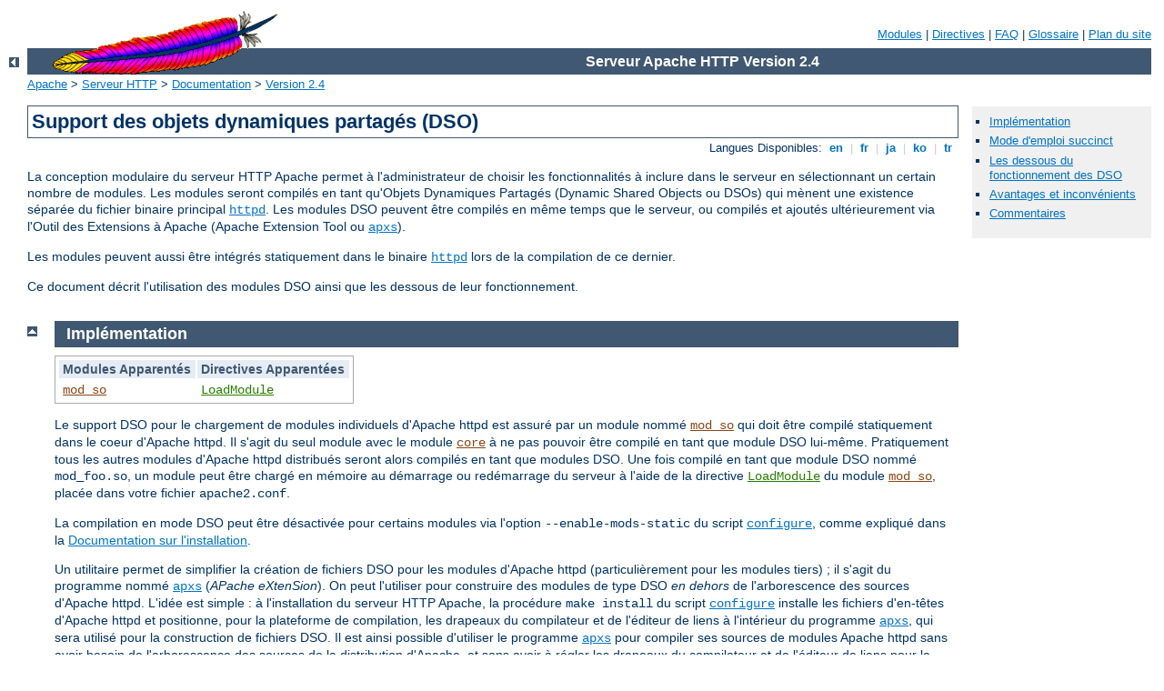

--- FILE ---
content_type: text/html
request_url: http://mybread.de/manual/fr/dso.html
body_size: 6885
content:
<?xml version="1.0" encoding="ISO-8859-1"?>
<!DOCTYPE html PUBLIC "-//W3C//DTD XHTML 1.0 Strict//EN" "http://www.w3.org/TR/xhtml1/DTD/xhtml1-strict.dtd">
<html xmlns="http://www.w3.org/1999/xhtml" lang="fr" xml:lang="fr"><head><!--
        XXXXXXXXXXXXXXXXXXXXXXXXXXXXXXXXXXXXXXXXXXXXXXXXXXXXXXXXXXXXXXXXX
              This file is generated from xml source: DO NOT EDIT
        XXXXXXXXXXXXXXXXXXXXXXXXXXXXXXXXXXXXXXXXXXXXXXXXXXXXXXXXXXXXXXXXX
      -->
<title>Support des objets dynamiques partagés (DSO) - Serveur Apache HTTP</title>
<link href="../style/css/manual.css" rel="stylesheet" media="all" type="text/css" title="Main stylesheet" />
<link href="../style/css/manual-loose-100pc.css" rel="alternate stylesheet" media="all" type="text/css" title="No Sidebar - Default font size" />
<link href="../style/css/manual-print.css" rel="stylesheet" media="print" type="text/css" /><link rel="stylesheet" type="text/css" href="../style/css/prettify.css" />
<script src="../style/scripts/prettify.js" type="text/javascript">
</script>

<link href="../images/favicon.ico" rel="shortcut icon" /></head>
<body id="manual-page"><div id="page-header">
<p class="menu"><a href="./mod/index.html">Modules</a> | <a href="./mod/directives.html">Directives</a> | <a href="http://wiki.apache.org/httpd/FAQ">FAQ</a> | <a href="./glossary.html">Glossaire</a> | <a href="./sitemap.html">Plan du site</a></p>
<p class="apache">Serveur Apache HTTP Version 2.4</p>
<img alt="" src="../images/feather.gif" /></div>
<div class="up"><a href="./index.html"><img title="&lt;-" alt="&lt;-" src="../images/left.gif" /></a></div>
<div id="path">
<a href="http://www.apache.org/">Apache</a> &gt; <a href="http://httpd.apache.org/">Serveur HTTP</a> &gt; <a href="http://httpd.apache.org/docs/">Documentation</a> &gt; <a href="./index.html">Version 2.4</a></div><div id="page-content"><div id="preamble"><h1>Support des objets dynamiques partagés (DSO)</h1>
<div class="toplang">
<p><span>Langues Disponibles: </span><a href="../en/dso.html" hreflang="en" rel="alternate" title="English">&nbsp;en&nbsp;</a> |
<a href="../fr/dso.html" title="Français">&nbsp;fr&nbsp;</a> |
<a href="../ja/dso.html" hreflang="ja" rel="alternate" title="Japanese">&nbsp;ja&nbsp;</a> |
<a href="../ko/dso.html" hreflang="ko" rel="alternate" title="Korean">&nbsp;ko&nbsp;</a> |
<a href="../tr/dso.html" hreflang="tr" rel="alternate" title="Türkçe">&nbsp;tr&nbsp;</a></p>
</div>

    <p>La conception modulaire du serveur HTTP Apache permet à l'administrateur
    de choisir les fonctionnalités à inclure dans le serveur en sélectionnant
    un certain nombre de modules. Les modules seront compilés en tant
    qu'Objets Dynamiques Partagés (Dynamic Shared Objects ou DSOs)
    qui mènent une existence séparée du fichier binaire principal
    <code class="program"><a href="./programs/httpd.html">httpd</a></code>. Les modules DSO peuvent être compilés en
    même temps que le serveur, ou compilés et ajoutés ultérieurement via
    l'Outil des Extensions à Apache (Apache Extension Tool ou
    <code class="program"><a href="./programs/apxs.html">apxs</a></code>).</p>
    <p>Les modules peuvent aussi être intégrés statiquement dans le
    binaire <code class="program"><a href="./programs/httpd.html">httpd</a></code> lors de la compilation de ce
    dernier.</p>

    <p>Ce document décrit l'utilisation des modules DSO ainsi que les dessous
    de leur fonctionnement.</p>
  </div>
<div id="quickview"><ul id="toc"><li><img alt="" src="../images/down.gif" /> <a href="#implementation">Implémentation</a></li>
<li><img alt="" src="../images/down.gif" /> <a href="#usage">Mode d'emploi succinct</a></li>
<li><img alt="" src="../images/down.gif" /> <a href="#background">Les dessous du fonctionnement des DSO</a></li>
<li><img alt="" src="../images/down.gif" /> <a href="#advantages">Avantages et inconvénients</a></li>
</ul><ul class="seealso"><li><a href="#comments_section">Commentaires</a></li></ul></div>
<div class="top"><a href="#page-header"><img alt="top" src="../images/up.gif" /></a></div>
<div class="section">
<h2><a name="implementation" id="implementation">Implémentation</a></h2>

<table class="related"><tr><th>Modules Apparentés</th><th>Directives Apparentées</th></tr><tr><td><ul><li><code class="module"><a href="./mod/mod_so.html">mod_so</a></code></li></ul></td><td><ul><li><code class="directive"><a href="./mod/mod_so.html#loadmodule">LoadModule</a></code></li></ul></td></tr></table>

    <p>Le support DSO pour le chargement de modules individuels d'Apache
    httpd est
    assuré par un module nommé <code class="module"><a href="./mod/mod_so.html">mod_so</a></code> qui doit être compilé
    statiquement dans le coeur d'Apache httpd. Il s'agit du seul module avec le
    module <code class="module"><a href="./mod/core.html">core</a></code> à ne pas pouvoir être compilé en tant que
    module DSO lui-même. Pratiquement tous les autres modules d'Apache httpd
    distribués seront alors compilés en tant que modules DSO. Une fois
    compilé en tant que module DSO nommé <code>mod_foo.so</code>, un
    module peut être chargé en mémoire au
    démarrage ou redémarrage du serveur à l'aide de
    la directive <code class="directive"><a href="./mod/mod_so.html#loadmodule">LoadModule</a></code> du module
    <code class="module"><a href="./mod/mod_so.html">mod_so</a></code>, placée
    dans votre fichier <code>apache2.conf</code>.</p>
    <p>La compilation en mode DSO peut être désactivée pour certains
    modules via l'option <code>--enable-mods-static</code> du script
    <code class="program"><a href="./programs/configure.html">configure</a></code>, comme expliqué dans la <a href="install.html">Documentation sur l'installation</a>.</p>

    <p>Un utilitaire permet de simplifier la création de
    fichiers DSO pour les modules d'Apache httpd
    (particulièrement pour les modules tiers) ; il s'agit du programme nommé
    <code class="program"><a href="./programs/apxs.html">apxs</a></code> (<dfn>APache
    eXtenSion</dfn>). On peut l'utiliser pour construire des modules de type
    DSO <em>en dehors</em> de l'arborescence des sources d'Apache httpd. L'idée est
    simple : à l'installation du serveur HTTP Apache, la procédure <code>make install</code>
    du script <code class="program"><a href="./programs/configure.html">configure</a></code> installe les fichiers d'en-têtes
    d'Apache httpd et positionne, pour la plateforme de compilation,  les drapeaux du compilateur et de
    l'éditeur de liens à l'intérieur du programme
    <code class="program"><a href="./programs/apxs.html">apxs</a></code>, qui sera utilisé pour la construction de fichiers DSO.
    Il est ainsi possible d'utiliser le programme <code class="program"><a href="./programs/apxs.html">apxs</a></code>
    pour compiler ses sources de modules Apache httpd sans avoir besoin de
    l'arborescence des sources de la distribution d'Apache, et sans avoir à
    régler les drapeaux du compilateur et de l'éditeur de liens pour le support DSO.</p>
</div><div class="top"><a href="#page-header"><img alt="top" src="../images/up.gif" /></a></div>
<div class="section">
<h2><a name="usage" id="usage">Mode d'emploi succinct</a></h2>

    <p>Afin que vous puissiez vous faire une idée des fonctionnalités DSO
    du serveur HTTP Apache 2.x, en voici un résumé court et concis :</p>

    <ol>
      <li>
        <p>Construire et installer un module Apache httpd <em>faisant partie de la
	distribution</em>, par exemple <code>mod_foo.c</code>,
	en tant que module DSO <code>mod_foo.so</code> :</p>

<div class="example"><p><code>
$ ./configure --prefix=/chemin/vers/installation --enable-foo<br />
$ make install
</code></p></div>
      </li>

      <li>
        <p>Configure le serveur HTTP Apache avec tous les modules
	activés. Seul un jeu de modules de base sera chargé au
	démarrage du serveur. Vous pouvez modifier ce jeu de modules
	chargés au démarrage en activant ou désactivant les directives <code class="directive"><a href="./mod/mod_so.html#loadmodule">LoadModule</a></code> correspondantes dans le
      fichier <code>apache2.conf</code>.</p>

<div class="example"><p><code>
$ ./configure --enable-mods-shared=all<br />
$ make install
</code></p></div>

        <p>L'argument <code>most</code> de l'option
	<code>--enable-modules</code> indique que tous les modules
	non-expérimentaux ou qui ne sont pas là à titre d'exemple seront
	compilés.</p>
      </li>

      <li>
      <p>Certains modules ne sont utilisés que par les développeurs et
      ne seront pas compilés. Si vous voulez les utiliser, spécifiez
      l'option <em>all</em>. Pour compiler tous les modules disponibles,
      y compris les modules de développeurs, spécifiez l'option
      <em>reallyall</em>. En outre, la directive <code class="directive"><a href="./mod/mod_so.html#loadmodule">LoadModule</a></code> peut être activée pour tous
      les modules compilés via l'option du script configure
      <code>--enable-load-all-modules</code>.</p>

<div class="example"><p><code>
$ ./configure --enable-mods-shared=reallyall --enable-load-all-modules<br />
$ make install
</code></p></div>
      </li>

      <li>
        Construire et installer un module Apache httpd <em>tiers</em>, par exemple
        <code>mod_foo.c</code>, en tant que module DSO
        <code>mod_foo.so</code> <em>en dehors</em> de l'arborescence des sources
	d'Apache httpd à l'aide du programme <code class="program"><a href="./programs/apxs.html">apxs</a></code> :

<div class="example"><p><code>
$ cd /chemin/vers/module_tiers<br />
$ apxs -cia mod_foo.c
</code></p></div>
      </li>
    </ol>

    <p>Dans tous les cas, une fois le module partagé compilé, vous devez
    ajouter une directive <code class="directive"><a href="./mod/mod_so.html#loadmodule">LoadModule</a></code>
    dans le fichier <code>apache2.conf</code> pour qu'Apache httpd active le module.</p>

    <p>Voir la <a href="programs/apxs.html">documentation sur apxs</a>
    pour plus de détails.</p>
</div><div class="top"><a href="#page-header"><img alt="top" src="../images/up.gif" /></a></div>
<div class="section">
<h2><a name="background" id="background">Les dessous du fonctionnement des DSO</a></h2>

    <p>Les clônes modernes d'UNIX proposent un mécanisme
    appelé édition de liens et chargement dynamiques d'
    <em>Objets Dynamiques Partagés</em> (DSO), qui permet de construire un
    morceau de programme dans un format spécial pour le rendre chargeable
    à l'exécution dans l'espace d'adressage d'un programme exécutable.</p>

    <p>Ce chargement peut s'effectuer de deux manières : automatiquement par
    un programme système appelé <code>ld.so</code> quand un programme
    exécutable est démarré, ou manuellement à partir du programme en cours
    d'exécution via sa propre interface système vers le chargeur Unix à l'aide
    des appels système <code>dlopen()/dlsym()</code>.</p>

    <p>Dans la première méthode, les DSO sont en général appelés
    <em>bibliothèques partagées</em> ou encore <em>bibliothèques DSO</em>, et
    possèdent des noms du style
    <code>libfoo.so</code> ou <code>libfoo.so.1.2</code>. Ils résident dans un
    répertoire système (en général <code>/usr/lib</code>)
    et le lien avec le programme exécutable est établi à la compilation en
    ajoutant <code>-lfoo</code> à la commande de l'éditeur de liens. Les
    références à la bibliothèque sont ainsi codées en dur dans le fichier du
    programme exécutable de façon à ce qu'au démarrage du programme, le
    chargeur Unix soit capable de localiser <code>libfoo.so</code> dans
    <code>/usr/lib</code>, dans des chemins codés en dur à l'aide d'options de
    l'éditeur de liens comme <code>-R</code> ou dans des chemins définis par la
    variable d'environnement
    <code>LD_LIBRARY_PATH</code>. Le chargeur peut dès lors résoudre tous les symboles
    (jusque là non encore résolus) du DSO dans le programme exécutable.</p>

    <p>Les symboles du programme exécutable ne sont en général pas
    référencés par le DSO (car c'est une bibliothèque de code à usage général
    et réutilisable),
    et ainsi aucune résolution supplémentaire n'est nécessaire. De son côté,
    le programme exécutable ne doit accomplir aucune action particulière
    pour utiliser les
    symboles du DSO car toutes les résolutions sont effectuées par le chargeur
    Unix. En fait, le code permettant d'invoquer
    <code>ld.so</code> fait partie du code de démarrage pour l'exécution qui
    est lié dans tout programme exécutable non statiquement lié.
    L'avantage du chargement dynamique du code d'une bibliothèque partagée est
    évident : le code de la bibliothèque ne doit être stocké qu'une seule fois
    dans une bibliothèque système telle que <code>libc.so</code>, ce qui permet
    d'économiser de l'espace disque pour les autres programmes.</p>

    <p>Dans la seconde méthode, les DSO sont en général appelés <em>objets
    partagés</em> ou <em>fichiers DSO</em>, et peuvent être nommés avec
    l'extension de son choix (bien que le nom conseillé soit du style
    <code>foo.so</code>). Ces fichiers résident en général dans un répertoire
    spécifique à un programme, et aucun lien n'est automatiquement établi avec
    le programme exécutable dans lequel ils sont utilisés.
    Le programme exécutable charge manuellement le DSO à l'exécution dans son
    espace d'adressage à l'aide de l'appel système <code>dlopen()</code>.
    A ce moment, aucune résolution de symboles du DSO n'est effectuée pour le
    programme exécutable. Par contre le chargeur Unix
    résoud automatiquement tout symbole du DSO (non encore résolu)
    faisant partie de l'ensemble de symboles exporté par le programme
    exécutable et ses bibliothèques DSO déjà chargées (et en particulier tous
    les symboles de la bibliothèque à tout faire <code>libc.so</code>).
    De cette façon, le DSO prend connaissance de l'ensemble de symboles du
    programme exécutable comme s'il avait été lié statiquement avec lui
    auparavant.</p>

    <p>Finalement, pour tirer profit de l'API des DSO, le programme exécutable
    doit résoudre certains symboles du DSO à l'aide de l'appel système
    <code>dlsym()</code> pour une utilisation ultérieure dans les tables de
    distribution, <em>etc...</em> En d'autres termes, le programme exécutable doit
    résoudre manuellement tous les symboles dont il a besoin pour pouvoir les
    utiliser.
    Avantage d'un tel mécanisme : les modules optionnels du programme n'ont pas
    besoin d'être chargés (et ne gaspillent donc pas de ressources mémoire)
    tant qu'il ne sont pas nécessaires au programme en question. Si nécessaire,
    ces modules peuvent être chargés dynamiquement afin d'étendre les
    fonctionnalités de base du programme.</p>

    <p>Bien que ce mécanisme DSO paraisse évident, il comporte au moins une
    étape difficile : la résolution des symboles depuis le programme exécutable
    pour le DSO lorsqu'on utilise un DSO pour étendre les fonctionnalités d'un
    programme (la seconde méthode). Pourquoi ? Parce que la "résolution
    inverse" des symboles DSO à partir du jeu de symboles du programme
    exécutable dépend de la conception de la bibliothèque (la bibliothèque n'a
    aucune information sur le programme qui l'utilise) et n'est ni standardisée
    ni disponible sur toutes les plateformes. En pratique, les symboles globaux
    du programme exécutable ne sont en général pas réexportés et donc
    indisponibles pour l'utilisation dans un DSO. Trouver une méthode pour
    forcer l'éditeur de liens à exporter tous les symboles globaux est le
    principal problème que l'on doit résoudre lorsqu'on utilise un DSO pour
    étendre les fonctionnalités d'un programme au moment de son exécution.</p>

    <p>L'approche des bibliothèques partagées est la plus courante, parce que
    c'est dans cette optique que le mécanisme DSO a été conçu ; c'est cette
    approche qui est ainsi
    utilisée par pratiquement tous les types de bibliothèques que fournit le
    système d'exploitation.</p>

</div><div class="top"><a href="#page-header"><img alt="top" src="../images/up.gif" /></a></div>
<div class="section">
<h2><a name="advantages" id="advantages">Avantages et inconvénients</a></h2>

    <p>Les fonctionnalités ci-dessus basées sur les DSO présentent les
    avantages suivants :</p>

    <ul>
      <li>Le paquetage du serveur est plus flexible à l'exécution car le
      processus serveur peut être assemblé à l'exécution via la
      directive <code class="directive"><a href="./mod/mod_so.html#loadmodule">LoadModule</a></code> du fichier de
      configuration <code>apache2.conf</code> plutôt que par des options du script
      <code class="program"><a href="./programs/configure.html">configure</a></code> à la compilation. Par exemple,
      on peut ainsi exécuter différentes instances du serveur
      (standard et version SSL, version minimale et version dynamique
      [mod_perl, mod_php], <em>etc...</em>) à partir d'une seule installation
      d'Apache httpd.</li>

      <li>Le paquetage du serveur peut être facilement étendu avec des modules
      tiers, même après l'installation. Ceci présente un gros
      avantage pour les mainteneurs de paquetages destinés aux distributions,
      car ils peuvent créer un paquetage Apache httpd de base, et des paquetages
      additionnels contenant des extensions telles que PHP, mod_perl, mod_fastcgi,
      <em>etc...</em></li>

      <li>Une facilité de prototypage des modules Apache httpd, car la paire
      DSO/<code class="program"><a href="./programs/apxs.html">apxs</a></code> vous permet d'une part de travailler en
      dehors de l'arborescence des sources d'Apache httpd, et d'autre part de n'avoir
      besoin que de la commande <code>apxs -i</code>
      suivie d'un <code>apache2ctl restart</code> pour introduire une nouvelle
      version de votre module fraîchement développé dans le serveur HTTP Apache
      en cours d'exécution.</li>
    </ul>

    <p>Inconvénients des DSO :</p>

    <ul>
      <li>Le serveur est environ 20 % plus lent au démarrage
      à cause des résolutions de symboles supplémentaires que le chargeur
      Unix doit effectuer.</li>

      <li>Le serveur est environ 5 % plus lent à l'exécution
      sur certaines plates-formes, car le code indépendant de la position (PIC)
      nécessite parfois des manipulations compliquées en assembleur pour
      l'adressage relatif qui ne sont pas toujours aussi rapides que celles
      que permet l'adressage absolu.</li>

      <li>Comme les modules DSO ne peuvent pas être liés avec d'autres
      bibliothèques basées sur DSO (<code>ld -lfoo</code>) sur toutes les
      plates-formes
      (par exemple, les plates-formes basées sur a.out ne fournissent en
      général pas cette fonctionnalité alors que les plates-formes basées sur
      ELF le font), vous ne pouvez pas utiliser le mécanisme DSO pour tous les
      types de modules. Ou en d'autres termes, les modules compilés comme
      fichiers DSO sont contraints de n'utiliser que les symboles du coeur
      d'Apache httpd, de la bibliothèque C
      (<code>libc</code>) et toutes autres bibliothèques statiques ou
      dynamiques utilisées par le coeur d'Apache httpd, ou d'archives statiques
      (<code>libfoo.a</code>) contenant du code indépendant de la
      position (PIC).
      Il y a deux solutions pour utiliser un autre type de code : soit le
      coeur d'Apache httpd contient déjà lui-même une référence au code, soit vous
      chargez le code vous-même via <code>dlopen()</code>.</li>
    </ul>

</div></div>
<div class="bottomlang">
<p><span>Langues Disponibles: </span><a href="../en/dso.html" hreflang="en" rel="alternate" title="English">&nbsp;en&nbsp;</a> |
<a href="../fr/dso.html" title="Français">&nbsp;fr&nbsp;</a> |
<a href="../ja/dso.html" hreflang="ja" rel="alternate" title="Japanese">&nbsp;ja&nbsp;</a> |
<a href="../ko/dso.html" hreflang="ko" rel="alternate" title="Korean">&nbsp;ko&nbsp;</a> |
<a href="../tr/dso.html" hreflang="tr" rel="alternate" title="Türkçe">&nbsp;tr&nbsp;</a></p>
</div><div class="top"><a href="#page-header"><img src="../images/up.gif" alt="top" /></a></div><div class="section"><h2><a id="comments_section" name="comments_section">Commentaires</a></h2><div class="warning"><strong>Notice:</strong><br />This is not a Q&amp;A section. Comments placed here should be pointed towards suggestions on improving the documentation or server, and may be removed again by our moderators if they are either implemented or considered invalid/off-topic. Questions on how to manage the Apache HTTP Server should be directed at either our IRC channel, #httpd, on Freenode, or sent to our <a href="http://httpd.apache.org/lists.html">mailing lists</a>.</div>
<script type="text/javascript"><!--//--><![CDATA[//><!--
var comments_shortname = 'httpd';
var comments_identifier = 'http://httpd.apache.org/docs/2.4/dso.html';
(function(w, d) {
    if (w.location.hostname.toLowerCase() == "httpd.apache.org") {
        d.write('<div id="comments_thread"><\/div>');
        var s = d.createElement('script');
        s.type = 'text/javascript';
        s.async = true;
        s.src = 'https://comments.apache.org/show_comments.lua?site=' + comments_shortname + '&page=' + comments_identifier;
        (d.getElementsByTagName('head')[0] || d.getElementsByTagName('body')[0]).appendChild(s);
    }
    else { 
        d.write('<div id="comments_thread">Comments are disabled for this page at the moment.<\/div>');
    }
})(window, document);
//--><!]]></script></div><div id="footer">
<p class="apache">Copyright 2013 The Apache Software Foundation.<br />Autorisé sous <a href="http://www.apache.org/licenses/LICENSE-2.0">Apache License, Version 2.0</a>.</p>
<p class="menu"><a href="./mod/index.html">Modules</a> | <a href="./mod/directives.html">Directives</a> | <a href="http://wiki.apache.org/httpd/FAQ">FAQ</a> | <a href="./glossary.html">Glossaire</a> | <a href="./sitemap.html">Plan du site</a></p></div><script type="text/javascript"><!--//--><![CDATA[//><!--
if (typeof(prettyPrint) !== 'undefined') {
    prettyPrint();
}
//--><!]]></script>
</body></html>